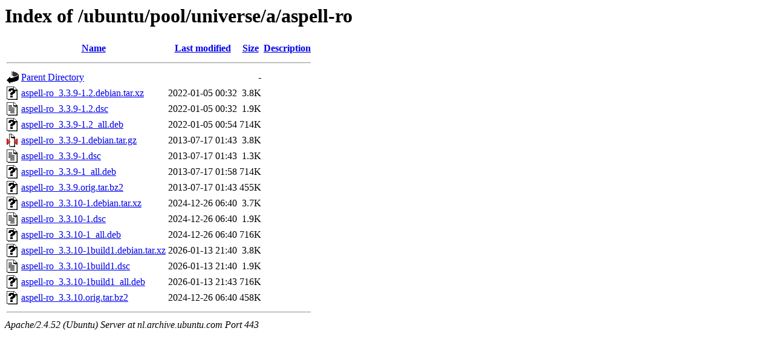

--- FILE ---
content_type: text/html;charset=UTF-8
request_url: https://nl.archive.ubuntu.com/ubuntu/pool/universe/a/aspell-ro/?C=D;O=A
body_size: 750
content:
<!DOCTYPE HTML PUBLIC "-//W3C//DTD HTML 3.2 Final//EN">
<html>
 <head>
  <title>Index of /ubuntu/pool/universe/a/aspell-ro</title>
 </head>
 <body>
<h1>Index of /ubuntu/pool/universe/a/aspell-ro</h1>
  <table>
   <tr><th valign="top"><img src="/icons/blank.gif" alt="[ICO]"></th><th><a href="?C=N;O=A">Name</a></th><th><a href="?C=M;O=A">Last modified</a></th><th><a href="?C=S;O=A">Size</a></th><th><a href="?C=D;O=D">Description</a></th></tr>
   <tr><th colspan="5"><hr></th></tr>
<tr><td valign="top"><img src="/icons/back.gif" alt="[PARENTDIR]"></td><td><a href="/ubuntu/pool/universe/a/">Parent Directory</a></td><td>&nbsp;</td><td align="right">  - </td><td>&nbsp;</td></tr>
<tr><td valign="top"><img src="/icons/unknown.gif" alt="[   ]"></td><td><a href="aspell-ro_3.3.9-1.2.debian.tar.xz">aspell-ro_3.3.9-1.2.debian.tar.xz</a></td><td align="right">2022-01-05 00:32  </td><td align="right">3.8K</td><td>&nbsp;</td></tr>
<tr><td valign="top"><img src="/icons/text.gif" alt="[TXT]"></td><td><a href="aspell-ro_3.3.9-1.2.dsc">aspell-ro_3.3.9-1.2.dsc</a></td><td align="right">2022-01-05 00:32  </td><td align="right">1.9K</td><td>&nbsp;</td></tr>
<tr><td valign="top"><img src="/icons/unknown.gif" alt="[   ]"></td><td><a href="aspell-ro_3.3.9-1.2_all.deb">aspell-ro_3.3.9-1.2_all.deb</a></td><td align="right">2022-01-05 00:54  </td><td align="right">714K</td><td>&nbsp;</td></tr>
<tr><td valign="top"><img src="/icons/compressed.gif" alt="[   ]"></td><td><a href="aspell-ro_3.3.9-1.debian.tar.gz">aspell-ro_3.3.9-1.debian.tar.gz</a></td><td align="right">2013-07-17 01:43  </td><td align="right">3.8K</td><td>&nbsp;</td></tr>
<tr><td valign="top"><img src="/icons/text.gif" alt="[TXT]"></td><td><a href="aspell-ro_3.3.9-1.dsc">aspell-ro_3.3.9-1.dsc</a></td><td align="right">2013-07-17 01:43  </td><td align="right">1.3K</td><td>&nbsp;</td></tr>
<tr><td valign="top"><img src="/icons/unknown.gif" alt="[   ]"></td><td><a href="aspell-ro_3.3.9-1_all.deb">aspell-ro_3.3.9-1_all.deb</a></td><td align="right">2013-07-17 01:58  </td><td align="right">714K</td><td>&nbsp;</td></tr>
<tr><td valign="top"><img src="/icons/unknown.gif" alt="[   ]"></td><td><a href="aspell-ro_3.3.9.orig.tar.bz2">aspell-ro_3.3.9.orig.tar.bz2</a></td><td align="right">2013-07-17 01:43  </td><td align="right">455K</td><td>&nbsp;</td></tr>
<tr><td valign="top"><img src="/icons/unknown.gif" alt="[   ]"></td><td><a href="aspell-ro_3.3.10-1.debian.tar.xz">aspell-ro_3.3.10-1.debian.tar.xz</a></td><td align="right">2024-12-26 06:40  </td><td align="right">3.7K</td><td>&nbsp;</td></tr>
<tr><td valign="top"><img src="/icons/text.gif" alt="[TXT]"></td><td><a href="aspell-ro_3.3.10-1.dsc">aspell-ro_3.3.10-1.dsc</a></td><td align="right">2024-12-26 06:40  </td><td align="right">1.9K</td><td>&nbsp;</td></tr>
<tr><td valign="top"><img src="/icons/unknown.gif" alt="[   ]"></td><td><a href="aspell-ro_3.3.10-1_all.deb">aspell-ro_3.3.10-1_all.deb</a></td><td align="right">2024-12-26 06:40  </td><td align="right">716K</td><td>&nbsp;</td></tr>
<tr><td valign="top"><img src="/icons/unknown.gif" alt="[   ]"></td><td><a href="aspell-ro_3.3.10-1build1.debian.tar.xz">aspell-ro_3.3.10-1build1.debian.tar.xz</a></td><td align="right">2026-01-13 21:40  </td><td align="right">3.8K</td><td>&nbsp;</td></tr>
<tr><td valign="top"><img src="/icons/text.gif" alt="[TXT]"></td><td><a href="aspell-ro_3.3.10-1build1.dsc">aspell-ro_3.3.10-1build1.dsc</a></td><td align="right">2026-01-13 21:40  </td><td align="right">1.9K</td><td>&nbsp;</td></tr>
<tr><td valign="top"><img src="/icons/unknown.gif" alt="[   ]"></td><td><a href="aspell-ro_3.3.10-1build1_all.deb">aspell-ro_3.3.10-1build1_all.deb</a></td><td align="right">2026-01-13 21:43  </td><td align="right">716K</td><td>&nbsp;</td></tr>
<tr><td valign="top"><img src="/icons/unknown.gif" alt="[   ]"></td><td><a href="aspell-ro_3.3.10.orig.tar.bz2">aspell-ro_3.3.10.orig.tar.bz2</a></td><td align="right">2024-12-26 06:40  </td><td align="right">458K</td><td>&nbsp;</td></tr>
   <tr><th colspan="5"><hr></th></tr>
</table>
<address>Apache/2.4.52 (Ubuntu) Server at nl.archive.ubuntu.com Port 443</address>
</body></html>
